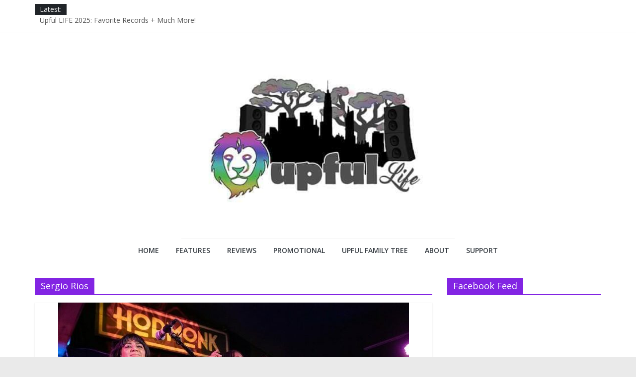

--- FILE ---
content_type: text/html; charset=UTF-8
request_url: https://www.upfullife.com/tag/sergio-rios/
body_size: 14897
content:
<!DOCTYPE html>
<html lang="en-US">
<head>
			<meta charset="UTF-8" />
		<meta name="viewport" content="width=device-width, initial-scale=1">
		<link rel="profile" href="http://gmpg.org/xfn/11" />
		<title>Sergio Rios  - The Upful Life</title>
	<style>img:is([sizes="auto" i], [sizes^="auto," i]) { contain-intrinsic-size: 3000px 1500px }</style>
	<meta name="robots" content="index, follow, max-snippet:-1, max-image-preview:large, max-video-preview:-1">
<link rel="canonical" href="https://www.upfullife.com/tag/sergio-rios/">
<meta property="og:url" content="https://www.upfullife.com/tag/sergio-rios/">
<meta property="og:site_name" content="The Upful Life">
<meta property="og:locale" content="en_US">
<meta property="og:type" content="object">
<meta property="og:title" content="Sergio Rios  - The Upful Life">
<meta property="og:image" content="https://www.upfullife.com/wp-content/uploads/2018/09/upfullife187.jpg">
<meta property="og:image:secure_url" content="https://www.upfullife.com/wp-content/uploads/2018/09/upfullife187.jpg">
<meta property="og:image:width" content="480">
<meta property="og:image:height" content="320">
<meta name="twitter:card" content="summary">
<meta name="twitter:site" content="@upfullife187">
<meta name="twitter:creator" content="@upfullife187">
<meta name="twitter:title" content="Sergio Rios  - The Upful Life">
<link rel='dns-prefetch' href='//maxcdn.bootstrapcdn.com' />
<link rel='dns-prefetch' href='//fonts.googleapis.com' />
<link rel="alternate" type="application/rss+xml" title="The Upful Life &raquo; Feed" href="https://www.upfullife.com/feed/" />
<link rel="alternate" type="application/rss+xml" title="The Upful Life &raquo; Comments Feed" href="https://www.upfullife.com/comments/feed/" />
<link rel="alternate" type="application/rss+xml" title="The Upful Life &raquo; Sergio Rios Tag Feed" href="https://www.upfullife.com/tag/sergio-rios/feed/" />
		<!-- This site uses the Google Analytics by MonsterInsights plugin v9.6.0 - Using Analytics tracking - https://www.monsterinsights.com/ -->
		<!-- Note: MonsterInsights is not currently configured on this site. The site owner needs to authenticate with Google Analytics in the MonsterInsights settings panel. -->
					<!-- No tracking code set -->
				<!-- / Google Analytics by MonsterInsights -->
		<script type="text/javascript">
/* <![CDATA[ */
window._wpemojiSettings = {"baseUrl":"https:\/\/s.w.org\/images\/core\/emoji\/16.0.1\/72x72\/","ext":".png","svgUrl":"https:\/\/s.w.org\/images\/core\/emoji\/16.0.1\/svg\/","svgExt":".svg","source":{"concatemoji":"https:\/\/www.upfullife.com\/wp-includes\/js\/wp-emoji-release.min.js?ver=6.8.3"}};
/*! This file is auto-generated */
!function(s,n){var o,i,e;function c(e){try{var t={supportTests:e,timestamp:(new Date).valueOf()};sessionStorage.setItem(o,JSON.stringify(t))}catch(e){}}function p(e,t,n){e.clearRect(0,0,e.canvas.width,e.canvas.height),e.fillText(t,0,0);var t=new Uint32Array(e.getImageData(0,0,e.canvas.width,e.canvas.height).data),a=(e.clearRect(0,0,e.canvas.width,e.canvas.height),e.fillText(n,0,0),new Uint32Array(e.getImageData(0,0,e.canvas.width,e.canvas.height).data));return t.every(function(e,t){return e===a[t]})}function u(e,t){e.clearRect(0,0,e.canvas.width,e.canvas.height),e.fillText(t,0,0);for(var n=e.getImageData(16,16,1,1),a=0;a<n.data.length;a++)if(0!==n.data[a])return!1;return!0}function f(e,t,n,a){switch(t){case"flag":return n(e,"\ud83c\udff3\ufe0f\u200d\u26a7\ufe0f","\ud83c\udff3\ufe0f\u200b\u26a7\ufe0f")?!1:!n(e,"\ud83c\udde8\ud83c\uddf6","\ud83c\udde8\u200b\ud83c\uddf6")&&!n(e,"\ud83c\udff4\udb40\udc67\udb40\udc62\udb40\udc65\udb40\udc6e\udb40\udc67\udb40\udc7f","\ud83c\udff4\u200b\udb40\udc67\u200b\udb40\udc62\u200b\udb40\udc65\u200b\udb40\udc6e\u200b\udb40\udc67\u200b\udb40\udc7f");case"emoji":return!a(e,"\ud83e\udedf")}return!1}function g(e,t,n,a){var r="undefined"!=typeof WorkerGlobalScope&&self instanceof WorkerGlobalScope?new OffscreenCanvas(300,150):s.createElement("canvas"),o=r.getContext("2d",{willReadFrequently:!0}),i=(o.textBaseline="top",o.font="600 32px Arial",{});return e.forEach(function(e){i[e]=t(o,e,n,a)}),i}function t(e){var t=s.createElement("script");t.src=e,t.defer=!0,s.head.appendChild(t)}"undefined"!=typeof Promise&&(o="wpEmojiSettingsSupports",i=["flag","emoji"],n.supports={everything:!0,everythingExceptFlag:!0},e=new Promise(function(e){s.addEventListener("DOMContentLoaded",e,{once:!0})}),new Promise(function(t){var n=function(){try{var e=JSON.parse(sessionStorage.getItem(o));if("object"==typeof e&&"number"==typeof e.timestamp&&(new Date).valueOf()<e.timestamp+604800&&"object"==typeof e.supportTests)return e.supportTests}catch(e){}return null}();if(!n){if("undefined"!=typeof Worker&&"undefined"!=typeof OffscreenCanvas&&"undefined"!=typeof URL&&URL.createObjectURL&&"undefined"!=typeof Blob)try{var e="postMessage("+g.toString()+"("+[JSON.stringify(i),f.toString(),p.toString(),u.toString()].join(",")+"));",a=new Blob([e],{type:"text/javascript"}),r=new Worker(URL.createObjectURL(a),{name:"wpTestEmojiSupports"});return void(r.onmessage=function(e){c(n=e.data),r.terminate(),t(n)})}catch(e){}c(n=g(i,f,p,u))}t(n)}).then(function(e){for(var t in e)n.supports[t]=e[t],n.supports.everything=n.supports.everything&&n.supports[t],"flag"!==t&&(n.supports.everythingExceptFlag=n.supports.everythingExceptFlag&&n.supports[t]);n.supports.everythingExceptFlag=n.supports.everythingExceptFlag&&!n.supports.flag,n.DOMReady=!1,n.readyCallback=function(){n.DOMReady=!0}}).then(function(){return e}).then(function(){var e;n.supports.everything||(n.readyCallback(),(e=n.source||{}).concatemoji?t(e.concatemoji):e.wpemoji&&e.twemoji&&(t(e.twemoji),t(e.wpemoji)))}))}((window,document),window._wpemojiSettings);
/* ]]> */
</script>
<link rel='stylesheet' id='sbi_styles-css' href='https://www.upfullife.com/wp-content/plugins/instagram-feed/css/sbi-styles.min.css?ver=6.9.1' type='text/css' media='all' />
<style id='wp-emoji-styles-inline-css' type='text/css'>

	img.wp-smiley, img.emoji {
		display: inline !important;
		border: none !important;
		box-shadow: none !important;
		height: 1em !important;
		width: 1em !important;
		margin: 0 0.07em !important;
		vertical-align: -0.1em !important;
		background: none !important;
		padding: 0 !important;
	}
</style>
<link rel='stylesheet' id='wp-block-library-css' href='https://www.upfullife.com/wp-includes/css/dist/block-library/style.min.css?ver=6.8.3' type='text/css' media='all' />
<style id='wp-block-library-theme-inline-css' type='text/css'>
.wp-block-audio :where(figcaption){color:#555;font-size:13px;text-align:center}.is-dark-theme .wp-block-audio :where(figcaption){color:#ffffffa6}.wp-block-audio{margin:0 0 1em}.wp-block-code{border:1px solid #ccc;border-radius:4px;font-family:Menlo,Consolas,monaco,monospace;padding:.8em 1em}.wp-block-embed :where(figcaption){color:#555;font-size:13px;text-align:center}.is-dark-theme .wp-block-embed :where(figcaption){color:#ffffffa6}.wp-block-embed{margin:0 0 1em}.blocks-gallery-caption{color:#555;font-size:13px;text-align:center}.is-dark-theme .blocks-gallery-caption{color:#ffffffa6}:root :where(.wp-block-image figcaption){color:#555;font-size:13px;text-align:center}.is-dark-theme :root :where(.wp-block-image figcaption){color:#ffffffa6}.wp-block-image{margin:0 0 1em}.wp-block-pullquote{border-bottom:4px solid;border-top:4px solid;color:currentColor;margin-bottom:1.75em}.wp-block-pullquote cite,.wp-block-pullquote footer,.wp-block-pullquote__citation{color:currentColor;font-size:.8125em;font-style:normal;text-transform:uppercase}.wp-block-quote{border-left:.25em solid;margin:0 0 1.75em;padding-left:1em}.wp-block-quote cite,.wp-block-quote footer{color:currentColor;font-size:.8125em;font-style:normal;position:relative}.wp-block-quote:where(.has-text-align-right){border-left:none;border-right:.25em solid;padding-left:0;padding-right:1em}.wp-block-quote:where(.has-text-align-center){border:none;padding-left:0}.wp-block-quote.is-large,.wp-block-quote.is-style-large,.wp-block-quote:where(.is-style-plain){border:none}.wp-block-search .wp-block-search__label{font-weight:700}.wp-block-search__button{border:1px solid #ccc;padding:.375em .625em}:where(.wp-block-group.has-background){padding:1.25em 2.375em}.wp-block-separator.has-css-opacity{opacity:.4}.wp-block-separator{border:none;border-bottom:2px solid;margin-left:auto;margin-right:auto}.wp-block-separator.has-alpha-channel-opacity{opacity:1}.wp-block-separator:not(.is-style-wide):not(.is-style-dots){width:100px}.wp-block-separator.has-background:not(.is-style-dots){border-bottom:none;height:1px}.wp-block-separator.has-background:not(.is-style-wide):not(.is-style-dots){height:2px}.wp-block-table{margin:0 0 1em}.wp-block-table td,.wp-block-table th{word-break:normal}.wp-block-table :where(figcaption){color:#555;font-size:13px;text-align:center}.is-dark-theme .wp-block-table :where(figcaption){color:#ffffffa6}.wp-block-video :where(figcaption){color:#555;font-size:13px;text-align:center}.is-dark-theme .wp-block-video :where(figcaption){color:#ffffffa6}.wp-block-video{margin:0 0 1em}:root :where(.wp-block-template-part.has-background){margin-bottom:0;margin-top:0;padding:1.25em 2.375em}
</style>
<style id='wpseopress-local-business-style-inline-css' type='text/css'>
span.wp-block-wpseopress-local-business-field{margin-right:8px}

</style>
<style id='wpseopress-table-of-contents-style-inline-css' type='text/css'>
.wp-block-wpseopress-table-of-contents li.active>a{font-weight:bold}

</style>
<style id='global-styles-inline-css' type='text/css'>
:root{--wp--preset--aspect-ratio--square: 1;--wp--preset--aspect-ratio--4-3: 4/3;--wp--preset--aspect-ratio--3-4: 3/4;--wp--preset--aspect-ratio--3-2: 3/2;--wp--preset--aspect-ratio--2-3: 2/3;--wp--preset--aspect-ratio--16-9: 16/9;--wp--preset--aspect-ratio--9-16: 9/16;--wp--preset--color--black: #000000;--wp--preset--color--cyan-bluish-gray: #abb8c3;--wp--preset--color--white: #ffffff;--wp--preset--color--pale-pink: #f78da7;--wp--preset--color--vivid-red: #cf2e2e;--wp--preset--color--luminous-vivid-orange: #ff6900;--wp--preset--color--luminous-vivid-amber: #fcb900;--wp--preset--color--light-green-cyan: #7bdcb5;--wp--preset--color--vivid-green-cyan: #00d084;--wp--preset--color--pale-cyan-blue: #8ed1fc;--wp--preset--color--vivid-cyan-blue: #0693e3;--wp--preset--color--vivid-purple: #9b51e0;--wp--preset--gradient--vivid-cyan-blue-to-vivid-purple: linear-gradient(135deg,rgba(6,147,227,1) 0%,rgb(155,81,224) 100%);--wp--preset--gradient--light-green-cyan-to-vivid-green-cyan: linear-gradient(135deg,rgb(122,220,180) 0%,rgb(0,208,130) 100%);--wp--preset--gradient--luminous-vivid-amber-to-luminous-vivid-orange: linear-gradient(135deg,rgba(252,185,0,1) 0%,rgba(255,105,0,1) 100%);--wp--preset--gradient--luminous-vivid-orange-to-vivid-red: linear-gradient(135deg,rgba(255,105,0,1) 0%,rgb(207,46,46) 100%);--wp--preset--gradient--very-light-gray-to-cyan-bluish-gray: linear-gradient(135deg,rgb(238,238,238) 0%,rgb(169,184,195) 100%);--wp--preset--gradient--cool-to-warm-spectrum: linear-gradient(135deg,rgb(74,234,220) 0%,rgb(151,120,209) 20%,rgb(207,42,186) 40%,rgb(238,44,130) 60%,rgb(251,105,98) 80%,rgb(254,248,76) 100%);--wp--preset--gradient--blush-light-purple: linear-gradient(135deg,rgb(255,206,236) 0%,rgb(152,150,240) 100%);--wp--preset--gradient--blush-bordeaux: linear-gradient(135deg,rgb(254,205,165) 0%,rgb(254,45,45) 50%,rgb(107,0,62) 100%);--wp--preset--gradient--luminous-dusk: linear-gradient(135deg,rgb(255,203,112) 0%,rgb(199,81,192) 50%,rgb(65,88,208) 100%);--wp--preset--gradient--pale-ocean: linear-gradient(135deg,rgb(255,245,203) 0%,rgb(182,227,212) 50%,rgb(51,167,181) 100%);--wp--preset--gradient--electric-grass: linear-gradient(135deg,rgb(202,248,128) 0%,rgb(113,206,126) 100%);--wp--preset--gradient--midnight: linear-gradient(135deg,rgb(2,3,129) 0%,rgb(40,116,252) 100%);--wp--preset--font-size--small: 13px;--wp--preset--font-size--medium: 20px;--wp--preset--font-size--large: 36px;--wp--preset--font-size--x-large: 42px;--wp--preset--spacing--20: 0.44rem;--wp--preset--spacing--30: 0.67rem;--wp--preset--spacing--40: 1rem;--wp--preset--spacing--50: 1.5rem;--wp--preset--spacing--60: 2.25rem;--wp--preset--spacing--70: 3.38rem;--wp--preset--spacing--80: 5.06rem;--wp--preset--shadow--natural: 6px 6px 9px rgba(0, 0, 0, 0.2);--wp--preset--shadow--deep: 12px 12px 50px rgba(0, 0, 0, 0.4);--wp--preset--shadow--sharp: 6px 6px 0px rgba(0, 0, 0, 0.2);--wp--preset--shadow--outlined: 6px 6px 0px -3px rgba(255, 255, 255, 1), 6px 6px rgba(0, 0, 0, 1);--wp--preset--shadow--crisp: 6px 6px 0px rgba(0, 0, 0, 1);}:where(body) { margin: 0; }.wp-site-blocks > .alignleft { float: left; margin-right: 2em; }.wp-site-blocks > .alignright { float: right; margin-left: 2em; }.wp-site-blocks > .aligncenter { justify-content: center; margin-left: auto; margin-right: auto; }:where(.wp-site-blocks) > * { margin-block-start: 24px; margin-block-end: 0; }:where(.wp-site-blocks) > :first-child { margin-block-start: 0; }:where(.wp-site-blocks) > :last-child { margin-block-end: 0; }:root { --wp--style--block-gap: 24px; }:root :where(.is-layout-flow) > :first-child{margin-block-start: 0;}:root :where(.is-layout-flow) > :last-child{margin-block-end: 0;}:root :where(.is-layout-flow) > *{margin-block-start: 24px;margin-block-end: 0;}:root :where(.is-layout-constrained) > :first-child{margin-block-start: 0;}:root :where(.is-layout-constrained) > :last-child{margin-block-end: 0;}:root :where(.is-layout-constrained) > *{margin-block-start: 24px;margin-block-end: 0;}:root :where(.is-layout-flex){gap: 24px;}:root :where(.is-layout-grid){gap: 24px;}.is-layout-flow > .alignleft{float: left;margin-inline-start: 0;margin-inline-end: 2em;}.is-layout-flow > .alignright{float: right;margin-inline-start: 2em;margin-inline-end: 0;}.is-layout-flow > .aligncenter{margin-left: auto !important;margin-right: auto !important;}.is-layout-constrained > .alignleft{float: left;margin-inline-start: 0;margin-inline-end: 2em;}.is-layout-constrained > .alignright{float: right;margin-inline-start: 2em;margin-inline-end: 0;}.is-layout-constrained > .aligncenter{margin-left: auto !important;margin-right: auto !important;}.is-layout-constrained > :where(:not(.alignleft):not(.alignright):not(.alignfull)){margin-left: auto !important;margin-right: auto !important;}body .is-layout-flex{display: flex;}.is-layout-flex{flex-wrap: wrap;align-items: center;}.is-layout-flex > :is(*, div){margin: 0;}body .is-layout-grid{display: grid;}.is-layout-grid > :is(*, div){margin: 0;}body{padding-top: 0px;padding-right: 0px;padding-bottom: 0px;padding-left: 0px;}a:where(:not(.wp-element-button)){text-decoration: underline;}:root :where(.wp-element-button, .wp-block-button__link){background-color: #32373c;border-width: 0;color: #fff;font-family: inherit;font-size: inherit;line-height: inherit;padding: calc(0.667em + 2px) calc(1.333em + 2px);text-decoration: none;}.has-black-color{color: var(--wp--preset--color--black) !important;}.has-cyan-bluish-gray-color{color: var(--wp--preset--color--cyan-bluish-gray) !important;}.has-white-color{color: var(--wp--preset--color--white) !important;}.has-pale-pink-color{color: var(--wp--preset--color--pale-pink) !important;}.has-vivid-red-color{color: var(--wp--preset--color--vivid-red) !important;}.has-luminous-vivid-orange-color{color: var(--wp--preset--color--luminous-vivid-orange) !important;}.has-luminous-vivid-amber-color{color: var(--wp--preset--color--luminous-vivid-amber) !important;}.has-light-green-cyan-color{color: var(--wp--preset--color--light-green-cyan) !important;}.has-vivid-green-cyan-color{color: var(--wp--preset--color--vivid-green-cyan) !important;}.has-pale-cyan-blue-color{color: var(--wp--preset--color--pale-cyan-blue) !important;}.has-vivid-cyan-blue-color{color: var(--wp--preset--color--vivid-cyan-blue) !important;}.has-vivid-purple-color{color: var(--wp--preset--color--vivid-purple) !important;}.has-black-background-color{background-color: var(--wp--preset--color--black) !important;}.has-cyan-bluish-gray-background-color{background-color: var(--wp--preset--color--cyan-bluish-gray) !important;}.has-white-background-color{background-color: var(--wp--preset--color--white) !important;}.has-pale-pink-background-color{background-color: var(--wp--preset--color--pale-pink) !important;}.has-vivid-red-background-color{background-color: var(--wp--preset--color--vivid-red) !important;}.has-luminous-vivid-orange-background-color{background-color: var(--wp--preset--color--luminous-vivid-orange) !important;}.has-luminous-vivid-amber-background-color{background-color: var(--wp--preset--color--luminous-vivid-amber) !important;}.has-light-green-cyan-background-color{background-color: var(--wp--preset--color--light-green-cyan) !important;}.has-vivid-green-cyan-background-color{background-color: var(--wp--preset--color--vivid-green-cyan) !important;}.has-pale-cyan-blue-background-color{background-color: var(--wp--preset--color--pale-cyan-blue) !important;}.has-vivid-cyan-blue-background-color{background-color: var(--wp--preset--color--vivid-cyan-blue) !important;}.has-vivid-purple-background-color{background-color: var(--wp--preset--color--vivid-purple) !important;}.has-black-border-color{border-color: var(--wp--preset--color--black) !important;}.has-cyan-bluish-gray-border-color{border-color: var(--wp--preset--color--cyan-bluish-gray) !important;}.has-white-border-color{border-color: var(--wp--preset--color--white) !important;}.has-pale-pink-border-color{border-color: var(--wp--preset--color--pale-pink) !important;}.has-vivid-red-border-color{border-color: var(--wp--preset--color--vivid-red) !important;}.has-luminous-vivid-orange-border-color{border-color: var(--wp--preset--color--luminous-vivid-orange) !important;}.has-luminous-vivid-amber-border-color{border-color: var(--wp--preset--color--luminous-vivid-amber) !important;}.has-light-green-cyan-border-color{border-color: var(--wp--preset--color--light-green-cyan) !important;}.has-vivid-green-cyan-border-color{border-color: var(--wp--preset--color--vivid-green-cyan) !important;}.has-pale-cyan-blue-border-color{border-color: var(--wp--preset--color--pale-cyan-blue) !important;}.has-vivid-cyan-blue-border-color{border-color: var(--wp--preset--color--vivid-cyan-blue) !important;}.has-vivid-purple-border-color{border-color: var(--wp--preset--color--vivid-purple) !important;}.has-vivid-cyan-blue-to-vivid-purple-gradient-background{background: var(--wp--preset--gradient--vivid-cyan-blue-to-vivid-purple) !important;}.has-light-green-cyan-to-vivid-green-cyan-gradient-background{background: var(--wp--preset--gradient--light-green-cyan-to-vivid-green-cyan) !important;}.has-luminous-vivid-amber-to-luminous-vivid-orange-gradient-background{background: var(--wp--preset--gradient--luminous-vivid-amber-to-luminous-vivid-orange) !important;}.has-luminous-vivid-orange-to-vivid-red-gradient-background{background: var(--wp--preset--gradient--luminous-vivid-orange-to-vivid-red) !important;}.has-very-light-gray-to-cyan-bluish-gray-gradient-background{background: var(--wp--preset--gradient--very-light-gray-to-cyan-bluish-gray) !important;}.has-cool-to-warm-spectrum-gradient-background{background: var(--wp--preset--gradient--cool-to-warm-spectrum) !important;}.has-blush-light-purple-gradient-background{background: var(--wp--preset--gradient--blush-light-purple) !important;}.has-blush-bordeaux-gradient-background{background: var(--wp--preset--gradient--blush-bordeaux) !important;}.has-luminous-dusk-gradient-background{background: var(--wp--preset--gradient--luminous-dusk) !important;}.has-pale-ocean-gradient-background{background: var(--wp--preset--gradient--pale-ocean) !important;}.has-electric-grass-gradient-background{background: var(--wp--preset--gradient--electric-grass) !important;}.has-midnight-gradient-background{background: var(--wp--preset--gradient--midnight) !important;}.has-small-font-size{font-size: var(--wp--preset--font-size--small) !important;}.has-medium-font-size{font-size: var(--wp--preset--font-size--medium) !important;}.has-large-font-size{font-size: var(--wp--preset--font-size--large) !important;}.has-x-large-font-size{font-size: var(--wp--preset--font-size--x-large) !important;}
:root :where(.wp-block-pullquote){font-size: 1.5em;line-height: 1.6;}
</style>
<link rel='stylesheet' id='cff-css' href='https://www.upfullife.com/wp-content/plugins/custom-facebook-feed/assets/css/cff-style.min.css?ver=4.3.2' type='text/css' media='all' />
<link rel='stylesheet' id='sb-font-awesome-css' href='https://maxcdn.bootstrapcdn.com/font-awesome/4.7.0/css/font-awesome.min.css?ver=6.8.3' type='text/css' media='all' />
<link rel='stylesheet' id='colormag_style-css' href='https://www.upfullife.com/wp-content/themes/colormag/style.css?ver=2.0.4' type='text/css' media='all' />
<style id='colormag_style-inline-css' type='text/css'>
.colormag-button,blockquote,button,input[type=reset],input[type=button],input[type=submit],#masthead.colormag-header-clean #site-navigation.main-small-navigation .menu-toggle,.fa.search-top:hover,#masthead.colormag-header-classic #site-navigation.main-small-navigation .menu-toggle,.main-navigation ul li.focus > a,#masthead.colormag-header-classic .main-navigation ul ul.sub-menu li.focus > a,.home-icon.front_page_on,.main-navigation a:hover,.main-navigation ul li ul li a:hover,.main-navigation ul li ul li:hover>a,.main-navigation ul li.current-menu-ancestor>a,.main-navigation ul li.current-menu-item ul li a:hover,.main-navigation ul li.current-menu-item>a,.main-navigation ul li.current_page_ancestor>a,.main-navigation ul li.current_page_item>a,.main-navigation ul li:hover>a,.main-small-navigation li a:hover,.site-header .menu-toggle:hover,#masthead.colormag-header-classic .main-navigation ul ul.sub-menu li:hover > a,#masthead.colormag-header-classic .main-navigation ul ul.sub-menu li.current-menu-ancestor > a,#masthead.colormag-header-classic .main-navigation ul ul.sub-menu li.current-menu-item > a,#masthead .main-small-navigation li:hover > a,#masthead .main-small-navigation li.current-page-ancestor > a,#masthead .main-small-navigation li.current-menu-ancestor > a,#masthead .main-small-navigation li.current-page-item > a,#masthead .main-small-navigation li.current-menu-item > a,.main-small-navigation .current-menu-item>a,.main-small-navigation .current_page_item > a,.promo-button-area a:hover,#content .wp-pagenavi .current,#content .wp-pagenavi a:hover,.format-link .entry-content a,.pagination span,.comments-area .comment-author-link span,#secondary .widget-title span,.footer-widgets-area .widget-title span,.colormag-footer--classic .footer-widgets-area .widget-title span::before,.advertisement_above_footer .widget-title span,#content .post .article-content .above-entry-meta .cat-links a,.page-header .page-title span,.entry-meta .post-format i,.more-link,.no-post-thumbnail,.widget_featured_slider .slide-content .above-entry-meta .cat-links a,.widget_highlighted_posts .article-content .above-entry-meta .cat-links a,.widget_featured_posts .article-content .above-entry-meta .cat-links a,.widget_featured_posts .widget-title span,.widget_slider_area .widget-title span,.widget_beside_slider .widget-title span,.wp-block-quote,.wp-block-quote.is-style-large,.wp-block-quote.has-text-align-right{background-color:#8224e3;}#site-title a,.next a:hover,.previous a:hover,.social-links i.fa:hover,a,#masthead.colormag-header-clean .social-links li:hover i.fa,#masthead.colormag-header-classic .social-links li:hover i.fa,#masthead.colormag-header-clean .breaking-news .newsticker a:hover,#masthead.colormag-header-classic .breaking-news .newsticker a:hover,#masthead.colormag-header-classic #site-navigation .fa.search-top:hover,#masthead.colormag-header-classic #site-navigation.main-navigation .random-post a:hover .fa-random,.dark-skin #masthead.colormag-header-classic #site-navigation.main-navigation .home-icon:hover .fa,#masthead .main-small-navigation li:hover > .sub-toggle i,.better-responsive-menu #masthead .main-small-navigation .sub-toggle.active .fa,#masthead.colormag-header-classic .main-navigation .home-icon a:hover .fa,.pagination a span:hover,#content .comments-area a.comment-edit-link:hover,#content .comments-area a.comment-permalink:hover,#content .comments-area article header cite a:hover,.comments-area .comment-author-link a:hover,.comment .comment-reply-link:hover,.nav-next a,.nav-previous a,.footer-widgets-area a:hover,a#scroll-up i,#content .post .article-content .entry-title a:hover,.entry-meta .byline i,.entry-meta .cat-links i,.entry-meta a,.post .entry-title a:hover,.search .entry-title a:hover,.entry-meta .comments-link a:hover,.entry-meta .edit-link a:hover,.entry-meta .posted-on a:hover,.entry-meta .tag-links a:hover,.single #content .tags a:hover,.post-box .entry-meta .cat-links a:hover,.post-box .entry-meta .posted-on a:hover,.post.post-box .entry-title a:hover,.widget_featured_slider .slide-content .below-entry-meta .byline a:hover,.widget_featured_slider .slide-content .below-entry-meta .comments a:hover,.widget_featured_slider .slide-content .below-entry-meta .posted-on a:hover,.widget_featured_slider .slide-content .entry-title a:hover,.byline a:hover,.comments a:hover,.edit-link a:hover,.posted-on a:hover,.tag-links a:hover,.widget_highlighted_posts .article-content .below-entry-meta .byline a:hover,.widget_highlighted_posts .article-content .below-entry-meta .comments a:hover,.widget_highlighted_posts .article-content .below-entry-meta .posted-on a:hover,.widget_highlighted_posts .article-content .entry-title a:hover,.widget_featured_posts .article-content .entry-title a:hover,.related-posts-main-title .fa,.single-related-posts .article-content .entry-title a:hover{color:#8224e3;}#site-navigation{border-top-color:#8224e3;}#masthead.colormag-header-classic .main-navigation ul ul.sub-menu li:hover,#masthead.colormag-header-classic .main-navigation ul ul.sub-menu li.current-menu-ancestor,#masthead.colormag-header-classic .main-navigation ul ul.sub-menu li.current-menu-item,#masthead.colormag-header-classic #site-navigation .menu-toggle,#masthead.colormag-header-classic #site-navigation .menu-toggle:hover,#masthead.colormag-header-classic .main-navigation ul > li:hover > a,#masthead.colormag-header-classic .main-navigation ul > li.current-menu-item > a,#masthead.colormag-header-classic .main-navigation ul > li.current-menu-ancestor > a,#masthead.colormag-header-classic .main-navigation ul li.focus > a,.promo-button-area a:hover,.pagination a span:hover{border-color:#8224e3;}#secondary .widget-title,.footer-widgets-area .widget-title,.advertisement_above_footer .widget-title,.page-header .page-title,.widget_featured_posts .widget-title,.widget_slider_area .widget-title,.widget_beside_slider .widget-title{border-bottom-color:#8224e3;}@media (max-width:768px){.better-responsive-menu .sub-toggle{background-color:#6406c5;}}
</style>
<link rel='stylesheet' id='colormag-fontawesome-css' href='https://www.upfullife.com/wp-content/themes/colormag/fontawesome/css/font-awesome.min.css?ver=2.0.4' type='text/css' media='all' />
<link rel='stylesheet' id='colormag_googlefonts-css' href='//fonts.googleapis.com/css?family=Open+Sans%3A400%2C600&#038;ver=2.0.4' type='text/css' media='all' />
<link rel='stylesheet' id='wp-social-sharing-css' href='https://www.upfullife.com/wp-content/plugins/wp-social-sharing/static/socialshare.css?ver=1.6' type='text/css' media='all' />
<script type="text/javascript" src="https://www.upfullife.com/wp-includes/js/jquery/jquery.min.js?ver=3.7.1" id="jquery-core-js"></script>
<script type="text/javascript" src="https://www.upfullife.com/wp-includes/js/jquery/jquery-migrate.min.js?ver=3.4.1" id="jquery-migrate-js"></script>
<!--[if lte IE 8]>
<script type="text/javascript" src="https://www.upfullife.com/wp-content/themes/colormag/js/html5shiv.min.js?ver=2.0.4" id="html5-js"></script>
<![endif]-->
<link rel="https://api.w.org/" href="https://www.upfullife.com/wp-json/" /><link rel="alternate" title="JSON" type="application/json" href="https://www.upfullife.com/wp-json/wp/v2/tags/934" /><link rel="EditURI" type="application/rsd+xml" title="RSD" href="https://www.upfullife.com/xmlrpc.php?rsd" />
<meta name="generator" content="WordPress 6.8.3" />
<script type="text/javascript">//<![CDATA[
  function external_links_in_new_windows_loop() {
    if (!document.links) {
      document.links = document.getElementsByTagName('a');
    }
    var change_link = false;
    var force = '';
    var ignore = '';

    for (var t=0; t<document.links.length; t++) {
      var all_links = document.links[t];
      change_link = false;
      
      if(document.links[t].hasAttribute('onClick') == false) {
        // forced if the address starts with http (or also https), but does not link to the current domain
        if(all_links.href.search(/^http/) != -1 && all_links.href.search('www.upfullife.com') == -1 && all_links.href.search(/^#/) == -1) {
          // console.log('Changed ' + all_links.href);
          change_link = true;
        }
          
        if(force != '' && all_links.href.search(force) != -1) {
          // forced
          // console.log('force ' + all_links.href);
          change_link = true;
        }
        
        if(ignore != '' && all_links.href.search(ignore) != -1) {
          // console.log('ignore ' + all_links.href);
          // ignored
          change_link = false;
        }

        if(change_link == true) {
          // console.log('Changed ' + all_links.href);
          document.links[t].setAttribute('onClick', 'javascript:window.open(\'' + all_links.href.replace(/'/g, '') + '\', \'_blank\', \'noopener\'); return false;');
          document.links[t].removeAttribute('target');
        }
      }
    }
  }
  
  // Load
  function external_links_in_new_windows_load(func)
  {  
    var oldonload = window.onload;
    if (typeof window.onload != 'function'){
      window.onload = func;
    } else {
      window.onload = function(){
        oldonload();
        func();
      }
    }
  }

  external_links_in_new_windows_load(external_links_in_new_windows_loop);
  //]]></script>

<link rel="icon" href="https://www.upfullife.com/wp-content/uploads/2016/05/cropped-lion_logo_512-32x32.png" sizes="32x32" />
<link rel="icon" href="https://www.upfullife.com/wp-content/uploads/2016/05/cropped-lion_logo_512-192x192.png" sizes="192x192" />
<link rel="apple-touch-icon" href="https://www.upfullife.com/wp-content/uploads/2016/05/cropped-lion_logo_512-180x180.png" />
<meta name="msapplication-TileImage" content="https://www.upfullife.com/wp-content/uploads/2016/05/cropped-lion_logo_512-270x270.png" />
		<style type="text/css" id="wp-custom-css">
			#site-title {
	display:none
}

#site-description {
	display:none
}

img.header-image {
  display: block;
  margin-left: auto;
  margin-right: auto;
  width: 550px;
}

}

#header-text-nav-wrap {display:none;}

span.tag-links {
    display: none;
}		</style>
		</head>

<body class="archive tag tag-sergio-rios tag-934 wp-embed-responsive wp-theme-colormag right-sidebar wide">


		<div id="page" class="hfeed site">
				<a class="skip-link screen-reader-text" href="#main">Skip to content</a>
				<header id="masthead" class="site-header clearfix colormag-header-classic">
				<div id="header-text-nav-container" class="clearfix">
		
			<div class="news-bar">
				<div class="inner-wrap clearfix">
					
		<div class="breaking-news">
			<strong class="breaking-news-latest">Latest:</strong>

			<ul class="newsticker">
									<li>
						<a href="https://www.upfullife.com/2025-favorite-records/" title="Upful LIFE 2025: Favorite Records + Much More!">
							Upful LIFE 2025: Favorite Records + Much More!						</a>
					</li>
									<li>
						<a href="https://www.upfullife.com/billy-strings-dopey-podcast-558/" title="Billy Strings Unpacks A Lifetime of Trauma &#038; Resilience On ‘Dopey Podcast’ [B.Getz on L4LM]">
							Billy Strings Unpacks A Lifetime of Trauma &#038; Resilience On ‘Dopey Podcast’ [B.Getz on L4LM]						</a>
					</li>
									<li>
						<a href="https://www.upfullife.com/ep094-dangelo-love/" title="The Upful LIFE Podcast &#8211; Ep.094: D&#8217;ANGELO in Memoriam ft. ERIC KRASNO, JAY SMOOTH, URSULA RUCKER, DAN CHARNAS, NIKKI GLASPIE, VIVECA HAWKINS, OTIS MCDONALD, DJ WILLIAMS, DERRICK FREEMAN, JONNY G, SARI JORDAN &#038; MORE!">
							The Upful LIFE Podcast &#8211; Ep.094: D&#8217;ANGELO in Memoriam ft. ERIC KRASNO, JAY SMOOTH, URSULA RUCKER, DAN CHARNAS, NIKKI GLASPIE, VIVECA HAWKINS, OTIS MCDONALD, DJ WILLIAMS, DERRICK FREEMAN, JONNY G, SARI JORDAN &#038; MORE!						</a>
					</li>
									<li>
						<a href="https://www.upfullife.com/dangelo-in-memoriam-thank-you-for-talkin-to-me-michael-b-getz-on-l4lm/" title="D&#8217;Angelo In Memoriam: Thank You For Talkin&#8217; To Me, Michael. [B.Getz on L4LM]">
							D&#8217;Angelo In Memoriam: Thank You For Talkin&#8217; To Me, Michael. [B.Getz on L4LM]						</a>
					</li>
									<li>
						<a href="https://www.upfullife.com/the-upful-life-podcast-ep-093-polyrhythmics-vol-2/" title="The Upful LIFE Podcast &#8211; Ep.093 : POLYRHYTHMICS vol.2 [Ben Bloom &#8211; gtr, Grant Schroff aka Champagne Bubblebath &#8211; drums]">
							The Upful LIFE Podcast &#8211; Ep.093 : POLYRHYTHMICS vol.2 [Ben Bloom &#8211; gtr, Grant Schroff aka Champagne Bubblebath &#8211; drums]						</a>
					</li>
							</ul>
		</div>

						</div>
			</div>

			
		<div class="inner-wrap">
			<div id="header-text-nav-wrap" class="clearfix">

				<div id="header-left-section">
					
					<div id="header-text" class="">
													<h3 id="site-title">
								<a href="https://www.upfullife.com/" title="The Upful Life" rel="home">The Upful Life</a>
							</h3>
						
													<p id="site-description">
								Trusted Independent Music Culture News							</p><!-- #site-description -->
											</div><!-- #header-text -->
				</div><!-- #header-left-section -->

				<div id="header-right-section">
									</div><!-- #header-right-section -->

			</div><!-- #header-text-nav-wrap -->
		</div><!-- .inner-wrap -->

		<div id="wp-custom-header" class="wp-custom-header"><div class="header-image-wrap"><a href="https://www.upfullife.com/" title="The Upful Life" rel="home"><img src="https://www.upfullife.com/wp-content/uploads/2018/09/upfullife187.jpg" class="header-image" width="480" height="320" alt="The Upful Life"></a></div></div>
		<nav id="site-navigation" class="main-navigation clearfix" role="navigation">
			<div class="inner-wrap clearfix">
				
				
				<p class="menu-toggle"></p>
				<div class="menu-primary-container"><ul id="menu-menu-1" class="menu"><li id="menu-item-94" class="menu-item menu-item-type-custom menu-item-object-custom menu-item-home menu-item-94"><a href="https://www.upfullife.com/">Home</a></li>
<li id="menu-item-96" class="menu-item menu-item-type-taxonomy menu-item-object-category menu-item-96"><a href="https://www.upfullife.com/category/features/">Features</a></li>
<li id="menu-item-123" class="menu-item menu-item-type-taxonomy menu-item-object-category menu-item-123"><a href="https://www.upfullife.com/category/reviews/">Reviews</a></li>
<li id="menu-item-783" class="menu-item menu-item-type-taxonomy menu-item-object-category menu-item-783"><a href="https://www.upfullife.com/category/promo-branding/">Promotional</a></li>
<li id="menu-item-358" class="menu-item menu-item-type-post_type menu-item-object-page menu-item-358"><a href="https://www.upfullife.com/the-upful-family-tree/">UPFUL Family Tree</a></li>
<li id="menu-item-278" class="menu-item menu-item-type-post_type menu-item-object-page menu-item-278"><a href="https://www.upfullife.com/about/">About</a></li>
<li id="menu-item-3492" class="menu-item menu-item-type-custom menu-item-object-custom menu-item-3492"><a href="https://venmo.com/u/brian-getz-0">Support</a></li>
</ul></div>
			</div>
		</nav>

				</div><!-- #header-text-nav-container -->
				</header><!-- #masthead -->
				<div id="main" class="clearfix">
				<div class="inner-wrap clearfix">
		
	<div id="primary">
		<div id="content" class="clearfix">

			
		<header class="page-header">
			
				<h1 class="page-title">
					<span>
						Sergio Rios					</span>
				</h1>
						</header><!-- .page-header -->

		
				<div class="article-container">

					
<article id="post-4921" class="post-4921 post type-post status-publish format-standard has-post-thumbnail hentry category-features category-reviews tag-hopmonk-tavern tag-nya-gazelle-brown tag-orgone tag-orgone-band tag-piya-malik tag-sabrina-mileo-cunningham tag-say-she-she tag-say-she-she-2024 tag-say-she-she-live tag-say-she-she-prism tag-say-she-she-silver tag-say-she-she-tour tag-sergio-rios">
	
				<div class="featured-image">
				<a href="https://www.upfullife.com/say-she-she-hopmonk-novato/" title="Brooklyn&#8217;s SAY SHE SHE Sizzles &#038; Gets Political At Sold-Out Hopmonk In Novato, CA [REVIEW]">
					<img width="706" height="445" src="https://www.upfullife.com/wp-content/uploads/2024/02/Say-she-she-cover-706x445.jpg" class="attachment-colormag-featured-image size-colormag-featured-image wp-post-image" alt="" decoding="async" />				</a>
			</div>
			
	<div class="article-content clearfix">

		<div class="above-entry-meta"><span class="cat-links"><a href="https://www.upfullife.com/category/features/"  rel="category tag">Features</a>&nbsp;<a href="https://www.upfullife.com/category/reviews/"  rel="category tag">Reviews</a>&nbsp;</span></div>
		<header class="entry-header">
			<h2 class="entry-title">
				<a href="https://www.upfullife.com/say-she-she-hopmonk-novato/" title="Brooklyn&#8217;s SAY SHE SHE Sizzles &#038; Gets Political At Sold-Out Hopmonk In Novato, CA [REVIEW]">Brooklyn&#8217;s SAY SHE SHE Sizzles &#038; Gets Political At Sold-Out Hopmonk In Novato, CA [REVIEW]</a>
			</h2>
		</header>

		<div class="below-entry-meta">
			<span class="posted-on"><a href="https://www.upfullife.com/say-she-she-hopmonk-novato/" title="5:57 PM" rel="bookmark"><i class="fa fa-calendar-o"></i> <time class="entry-date published" datetime="2024-02-12T17:57:02-05:00">February 12, 2024</time><time class="updated" datetime="2024-02-15T21:49:30-05:00">February 15, 2024</time></a></span>
			<span class="byline">
				<span class="author vcard">
					<i class="fa fa-user"></i>
					<a class="url fn n"
					   href="https://www.upfullife.com/author/bgetz/"
					   title="B.Getz"
					>
						B.Getz					</a>
				</span>
			</span>

			<span class="tag-links"><i class="fa fa-tags"></i><a href="https://www.upfullife.com/tag/hopmonk-tavern/" rel="tag">hopmonk tavern</a>, <a href="https://www.upfullife.com/tag/nya-gazelle-brown/" rel="tag">Nya Gazelle Brown</a>, <a href="https://www.upfullife.com/tag/orgone/" rel="tag">ORGONE</a>, <a href="https://www.upfullife.com/tag/orgone-band/" rel="tag">orgone band</a>, <a href="https://www.upfullife.com/tag/piya-malik/" rel="tag">Piya Malik</a>, <a href="https://www.upfullife.com/tag/sabrina-mileo-cunningham/" rel="tag">Sabrina Mileo Cunningham</a>, <a href="https://www.upfullife.com/tag/say-she-she/" rel="tag">say she she</a>, <a href="https://www.upfullife.com/tag/say-she-she-2024/" rel="tag">say she she 2024</a>, <a href="https://www.upfullife.com/tag/say-she-she-live/" rel="tag">say she she live</a>, <a href="https://www.upfullife.com/tag/say-she-she-prism/" rel="tag">say she she prism</a>, <a href="https://www.upfullife.com/tag/say-she-she-silver/" rel="tag">say she she silver</a>, <a href="https://www.upfullife.com/tag/say-she-she-tour/" rel="tag">say she she tour</a>, <a href="https://www.upfullife.com/tag/sergio-rios/" rel="tag">Sergio Rios</a></span></div>
		<div class="entry-content clearfix">
			<p>With a glistening mirrorball twirling atop a bustling dancefloor, Brooklyn-based phenoms SAY SHE SHE sauntered into the sleepy North Bay town of Novato on a February Tuesday, touring in support of magnificent sophomore LP Silver.</p>
			<a class="more-link" title="Brooklyn&#8217;s SAY SHE SHE Sizzles &#038; Gets Political At Sold-Out Hopmonk In Novato, CA [REVIEW]" href="https://www.upfullife.com/say-she-she-hopmonk-novato/">
				<span>Read more</span>
			</a>
		</div>

	</div>

	</article>

<article id="post-3344" class="post-3344 post type-post status-publish format-standard has-post-thumbnail hentry category-features tag-ato-records tag-chris-gelbuda tag-david-shaw tag-derek-trucks tag-hulaween tag-music-podcast tag-musician-interview tag-neal-francis tag-neal-francis-changes tag-neal-francis-in-plain-sight tag-scott-t tag-sergio-rios tag-sosmp tag-spirit-of-suwannee tag-spirit-of-suwannee-music-park tag-suwannee-hulaween">
	
				<div class="featured-image">
				<a href="https://www.upfullife.com/the-upful-life-podcast-ep-051-neal-francis-singer-songwriter-keys-salute-to-sosmp-w-scott-t/" title="The Upful LIFE Podcast Ep.051: NEAL FRANCIS (singer-songwriter-keys) / + Salute to SOSMP w/ SCOTT T">
					<img width="800" height="445" src="https://www.upfullife.com/wp-content/uploads/2021/11/Neal-Francis-20211105-8119-800x445.jpg" class="attachment-colormag-featured-image size-colormag-featured-image wp-post-image" alt="" decoding="async" />				</a>
			</div>
			
	<div class="article-content clearfix">

		<div class="above-entry-meta"><span class="cat-links"><a href="https://www.upfullife.com/category/features/"  rel="category tag">Features</a>&nbsp;</span></div>
		<header class="entry-header">
			<h2 class="entry-title">
				<a href="https://www.upfullife.com/the-upful-life-podcast-ep-051-neal-francis-singer-songwriter-keys-salute-to-sosmp-w-scott-t/" title="The Upful LIFE Podcast Ep.051: NEAL FRANCIS (singer-songwriter-keys) / + Salute to SOSMP w/ SCOTT T">The Upful LIFE Podcast Ep.051: NEAL FRANCIS (singer-songwriter-keys) / + Salute to SOSMP w/ SCOTT T</a>
			</h2>
		</header>

		<div class="below-entry-meta">
			<span class="posted-on"><a href="https://www.upfullife.com/the-upful-life-podcast-ep-051-neal-francis-singer-songwriter-keys-salute-to-sosmp-w-scott-t/" title="3:14 PM" rel="bookmark"><i class="fa fa-calendar-o"></i> <time class="entry-date published updated" datetime="2021-11-24T15:14:09-05:00">November 24, 2021</time></a></span>
			<span class="byline">
				<span class="author vcard">
					<i class="fa fa-user"></i>
					<a class="url fn n"
					   href="https://www.upfullife.com/author/bgetz/"
					   title="B.Getz"
					>
						B.Getz					</a>
				</span>
			</span>

			<span class="tag-links"><i class="fa fa-tags"></i><a href="https://www.upfullife.com/tag/ato-records/" rel="tag">ato records</a>, <a href="https://www.upfullife.com/tag/chris-gelbuda/" rel="tag">chris gelbuda</a>, <a href="https://www.upfullife.com/tag/david-shaw/" rel="tag">david shaw</a>, <a href="https://www.upfullife.com/tag/derek-trucks/" rel="tag">derek trucks</a>, <a href="https://www.upfullife.com/tag/hulaween/" rel="tag">hulaween</a>, <a href="https://www.upfullife.com/tag/music-podcast/" rel="tag">music podcast</a>, <a href="https://www.upfullife.com/tag/musician-interview/" rel="tag">musician interview</a>, <a href="https://www.upfullife.com/tag/neal-francis/" rel="tag">neal francis</a>, <a href="https://www.upfullife.com/tag/neal-francis-changes/" rel="tag">Neal Francis Changes</a>, <a href="https://www.upfullife.com/tag/neal-francis-in-plain-sight/" rel="tag">neal francis in plain sight</a>, <a href="https://www.upfullife.com/tag/scott-t/" rel="tag">Scott T</a>, <a href="https://www.upfullife.com/tag/sergio-rios/" rel="tag">Sergio Rios</a>, <a href="https://www.upfullife.com/tag/sosmp/" rel="tag">sosmp</a>, <a href="https://www.upfullife.com/tag/spirit-of-suwannee/" rel="tag">spirit of suwannee</a>, <a href="https://www.upfullife.com/tag/spirit-of-suwannee-music-park/" rel="tag">spirit of suwannee music park</a>, <a href="https://www.upfullife.com/tag/suwannee-hulaween/" rel="tag">suwannee hulaween</a></span></div>
		<div class="entry-content clearfix">
			<p>Neal is straight outta Chicago’s buzz-bin, an artist riding a meteoric rise to the heart of the zeitgeist, thanks to his monumental 2019 debut solo LP Changes. On November 5th, Neal dropped his stunning sophomore record In Plain Sight on ATO Records, and has been touring hard in the run up to the release, including a raucous late-night performance at Suwannee Hulaween.</p>
			<a class="more-link" title="The Upful LIFE Podcast Ep.051: NEAL FRANCIS (singer-songwriter-keys) / + Salute to SOSMP w/ SCOTT T" href="https://www.upfullife.com/the-upful-life-podcast-ep-051-neal-francis-singer-songwriter-keys-salute-to-sosmp-w-scott-t/">
				<span>Read more</span>
			</a>
		</div>

	</div>

	</article>

				</div>

				
		</div><!-- #content -->
	</div><!-- #primary -->


<div id="secondary">
	
	<aside id="text-2" class="widget widget_text clearfix"><h3 class="widget-title"><span>Facebook Feed</span></h3>			<div class="textwidget"><div class="cff-wrapper"><div class="cff-wrapper-ctn " ><div id="cff"  class="cff cff-list-container facebook-feed-widget cff-width-resp  cff-default-styles  cff-mob-cols-1 cff-tab-cols-1"   style="width:100%;"   data-char="400" >
<section class="cff-likebox cff-top" >
		<iframe title="Likebox Iframe" src="" class="fb_iframe_widget" data-likebox-id="240343076015675" data-likebox-width="300" data-likebox-header="" data-hide-cover="" data-hide-cta="" data-likebox-faces="" data-height="130" data-locale="en_US" scrolling="no" allowTransparency="true" allow="encrypted-media" ></iframe>
</section>
<div class="cff-posts-wrap"><div id="cff_240343076015675_1966333120902178" class="cff-item cff-photo-post author-upful-life" >
	<div class="cff-author">
	<div class="cff-author-text">
					<div class="cff-page-name cff-author-date" >
				<a href="https://facebook.com/240343076015675" target="_blank" rel="nofollow noopener" >Upful Life</a>
				<span class="cff-story"> </span>
			</div>
			
<p class="cff-date" > 1 day ago </p>
			</div>
	<div class="cff-author-img " data-avatar="https://scontent-iad3-1.xx.fbcdn.net/v/t39.30808-1/304213711_1024988178370015_2340590315052235414_n.jpg?stp=c166.0.667.667a_cp0_dst-jpg_s50x50_tt6&#038;_nc_cat=101&#038;ccb=1-7&#038;_nc_sid=f907e8&#038;_nc_ohc=MPHOtUhSLfwQ7kNvwGpEOzX&#038;_nc_oc=Admwx03QR1l0xnQQuEU6urS-lHxaIbBeWbJu-njqRewebVaivcky-A72yYLbK71Rk0A&#038;_nc_zt=24&#038;_nc_ht=scontent-iad3-1.xx&#038;edm=AKIiGfEEAAAA&#038;_nc_gid=poXdzh3Jk8Q_OiTlD34chQ&#038;_nc_tpa=Q5bMBQF_xglNcX99TkFW67xswM5qXiCUiLEE4CH8wfkpvOB7xXS-Up3W2jiFM6xYnRzqhyNtDiCjgwFV1w&#038;oh=00_AfoWSVTfA1mRyaz2M0kuBj09Vj1pdaIN-cIc0k_hea-l8A&#038;oe=6971CE6E">
		<a href="https://facebook.com/240343076015675" target="_blank" rel="nofollow noopener" ><img src="https://scontent-iad3-1.xx.fbcdn.net/v/t39.30808-1/304213711_1024988178370015_2340590315052235414_n.jpg?stp=c166.0.667.667a_cp0_dst-jpg_s50x50_tt6&#038;_nc_cat=101&#038;ccb=1-7&#038;_nc_sid=f907e8&#038;_nc_ohc=MPHOtUhSLfwQ7kNvwGpEOzX&#038;_nc_oc=Admwx03QR1l0xnQQuEU6urS-lHxaIbBeWbJu-njqRewebVaivcky-A72yYLbK71Rk0A&#038;_nc_zt=24&#038;_nc_ht=scontent-iad3-1.xx&#038;edm=AKIiGfEEAAAA&#038;_nc_gid=poXdzh3Jk8Q_OiTlD34chQ&#038;_nc_tpa=Q5bMBQF_xglNcX99TkFW67xswM5qXiCUiLEE4CH8wfkpvOB7xXS-Up3W2jiFM6xYnRzqhyNtDiCjgwFV1w&#038;oh=00_AfoWSVTfA1mRyaz2M0kuBj09Vj1pdaIN-cIc0k_hea-l8A&#038;oe=6971CE6E" title="Upful Life" alt="Upful Life" width=40 height=40 onerror="this.style.display='none'"></a>
	</div>
</div>

<div class="cff-post-text" >
	<span class="cff-text" data-color="">
		&quot;It&#039;s about FAITH. It&#039;s about TRUST.&quot;<img class="cff-linebreak" /><img class="cff-linebreak" />Relationship advice from the greatest 2 eva do it!<img class="cff-linebreak" /><img class="cff-linebreak" />HAPPY 67th to the empress SADE ADU! <img class="cff-linebreak" />Blessed Earth Strong ❤️🧡💛💚💙💜<img class="cff-linebreak" /><img class="cff-linebreak" />&quot;Nothin&#039; can come between us&quot;<img class="cff-linebreak" /><img class="cff-linebreak" />@sade #sade			</span>
	<span class="cff-expand">... <a href="#" style="color: #"><span class="cff-more">See More</span><span class="cff-less">See Less</span></a></span>

</div>

<p class="cff-media-link">
	<a href="https://www.facebook.com/photo.php?fbid=1966333107568846&#038;set=a.1024988151703351&#038;type=3" target="_blank" style="color: #">
		<span style="padding-right: 5px;" class="fa fas fa-picture-o fa-image"></span>Photo	</a>
</p>
	<div class="cff-post-links">
					<a class="cff-viewpost-facebook" href="https://www.facebook.com/photo.php?fbid=1966333107568846&#038;set=a.1024988151703351&#038;type=3" title="View on Facebook" target="_blank" rel="nofollow noopener" >View on Facebook</a>
							<div class="cff-share-container">
									<span class="cff-dot" >&middot;</span>
								<a class="cff-share-link" href="https://www.facebook.com/sharer/sharer.php?u=https%3A%2F%2Fwww.facebook.com%2Fphoto.php%3Ffbid%3D1966333107568846%26amp%3Bset%3Da.1024988151703351%26amp%3Btype%3D3" title="Share" >Share</a>
				<p class="cff-share-tooltip">
											<a href="https://www.facebook.com/sharer/sharer.php?u=https%3A%2F%2Fwww.facebook.com%2Fphoto.php%3Ffbid%3D1966333107568846%26amp%3Bset%3Da.1024988151703351%26amp%3Btype%3D3" target="_blank" rel="noopener noreferrer" class="cff-facebook-icon">
							<span class="fa fab fa-facebook-square" aria-hidden="true"></span>
							<span class="cff-screenreader">Share on Facebook</span>
						</a>
											<a href="https://twitter.com/intent/tweet?text=https%3A%2F%2Fwww.facebook.com%2Fphoto.php%3Ffbid%3D1966333107568846%26amp%3Bset%3Da.1024988151703351%26amp%3Btype%3D3" target="_blank" rel="noopener noreferrer" class="cff-twitter-icon">
							<span class="fa fab fa-twitter" aria-hidden="true"></span>
							<span class="cff-screenreader">Share on Twitter</span>
						</a>
											<a href="https://www.linkedin.com/shareArticle?mini=true&#038;url=https%3A%2F%2Fwww.facebook.com%2Fphoto.php%3Ffbid%3D1966333107568846%26amp%3Bset%3Da.1024988151703351%26amp%3Btype%3D3&#038;title=%09%09%09%26quot%3BIt%26%23039%3Bs%20about%20FAITH.%20It%26%23039%3Bs%20about%20TRUST.%26quot%3BRelationship%20advice%20from%20the%20greatest%202%20eva%20do%20it%21HAPPY%2067th%20to%20the%20empress%20SADE%20ADU%21%20Blessed%20Earth%20Strong%20%E2%9D%A4%EF%B8%8F%F0%9F%A7%A1%F0%9F%92%9B%F0%9F%92%9A%F0%9F%92%99%F0%9F%92%9C%26quot%3BNothin%26%23039%3B%20can%20come%20between%20us%26quot%3B%40sade%20%23sade%09%09%09%09" target="_blank" rel="noopener noreferrer" class="cff-linkedin-icon">
							<span class="fa fab fa-linkedin" aria-hidden="true"></span>
							<span class="cff-screenreader">Share on Linked In</span>
						</a>
											<a href="mailto:?subject=Facebook&#038;body=https%3A%2F%2Fwww.facebook.com%2Fphoto.php%3Ffbid%3D1966333107568846%26amp%3Bset%3Da.1024988151703351%26amp%3Btype%3D3%20-%20%0A%0A%09%0A%09%09%26quot%3BIt%26%23039%3Bs%20about%20FAITH.%20It%26%23039%3Bs%20about%20TRUST.%26quot%3BRelationship%20advice%20from%20the%20greatest%202%20eva%20do%20it%21HAPPY%2067th%20to%20the%20empress%20SADE%20ADU%21%20Blessed%20Earth%20Strong%20%E2%9D%A4%EF%B8%8F%F0%9F%A7%A1%F0%9F%92%9B%F0%9F%92%9A%F0%9F%92%99%F0%9F%92%9C%26quot%3BNothin%26%23039%3B%20can%20come%20between%20us%26quot%3B%40sade%20%23sade%09%09%09%0A%09" target="_blank" rel="noopener noreferrer" class="cff-email-icon">
							<span class="fa fab fa-envelope" aria-hidden="true"></span>
							<span class="cff-screenreader">Share by Email</span>
						</a>
									</p>
			</div>
			</div>
	</div>



</div><input class="cff-pag-url" type="hidden" data-locatornonce="1351c71a9c" data-cff-shortcode="" data-post-id="" data-feed-id="240343076015675"></div></div><div class="cff-clear"></div></div></div>
		</aside><aside id="categories-2" class="widget widget_categories clearfix"><h3 class="widget-title"><span>Categories</span></h3>
			<ul>
					<li class="cat-item cat-item-23"><a href="https://www.upfullife.com/category/archives/">Archives</a>
</li>
	<li class="cat-item cat-item-28"><a href="https://www.upfullife.com/category/family-tree/">Family Tree</a>
</li>
	<li class="cat-item cat-item-2"><a href="https://www.upfullife.com/category/features/">Features</a>
</li>
	<li class="cat-item cat-item-21"><a href="https://www.upfullife.com/category/news/">News</a>
</li>
	<li class="cat-item cat-item-29"><a href="https://www.upfullife.com/category/promo-branding/">Promotional</a>
</li>
	<li class="cat-item cat-item-22"><a href="https://www.upfullife.com/category/reviews/">Reviews</a>
</li>
	<li class="cat-item cat-item-1"><a href="https://www.upfullife.com/category/uncategorized/">Uncategorized</a>
</li>
			</ul>

			</aside><aside id="tag_cloud-3" class="widget widget_tag_cloud clearfix"><h3 class="widget-title"><span>Tags</span></h3><div class="tagcloud"><a href="https://www.upfullife.com/tag/adam-deitch/" class="tag-cloud-link tag-link-105 tag-link-position-1" style="font-size: 18.666666666667pt;" aria-label="adam deitch (38 items)">adam deitch</a>
<a href="https://www.upfullife.com/tag/adam-shmeeans-smirnoff/" class="tag-cloud-link tag-link-223 tag-link-position-2" style="font-size: 11.333333333333pt;" aria-label="adam shmeeans smirnoff (13 items)">adam shmeeans smirnoff</a>
<a href="https://www.upfullife.com/tag/bass-music/" class="tag-cloud-link tag-link-366 tag-link-position-3" style="font-size: 12.166666666667pt;" aria-label="bass music (15 items)">bass music</a>
<a href="https://www.upfullife.com/tag/bay-area/" class="tag-cloud-link tag-link-309 tag-link-position-4" style="font-size: 11.833333333333pt;" aria-label="Bay Area (14 items)">Bay Area</a>
<a href="https://www.upfullife.com/tag/break-science/" class="tag-cloud-link tag-link-11 tag-link-position-5" style="font-size: 10.666666666667pt;" aria-label="break science (12 items)">break science</a>
<a href="https://www.upfullife.com/tag/burning-man/" class="tag-cloud-link tag-link-115 tag-link-position-6" style="font-size: 10.666666666667pt;" aria-label="burning man (12 items)">burning man</a>
<a href="https://www.upfullife.com/tag/dumpstaphunk/" class="tag-cloud-link tag-link-47 tag-link-position-7" style="font-size: 12.666666666667pt;" aria-label="Dumpstaphunk (16 items)">Dumpstaphunk</a>
<a href="https://www.upfullife.com/tag/edm/" class="tag-cloud-link tag-link-623 tag-link-position-8" style="font-size: 12.666666666667pt;" aria-label="EDM (16 items)">EDM</a>
<a href="https://www.upfullife.com/tag/electronic-music/" class="tag-cloud-link tag-link-624 tag-link-position-9" style="font-size: 11.333333333333pt;" aria-label="electronic music (13 items)">electronic music</a>
<a href="https://www.upfullife.com/tag/eric-benny-bloom/" class="tag-cloud-link tag-link-222 tag-link-position-10" style="font-size: 12.666666666667pt;" aria-label="Eric Benny Bloom (16 items)">Eric Benny Bloom</a>
<a href="https://www.upfullife.com/tag/eric-krasno/" class="tag-cloud-link tag-link-111 tag-link-position-11" style="font-size: 13.5pt;" aria-label="eric krasno (18 items)">eric krasno</a>
<a href="https://www.upfullife.com/tag/funk/" class="tag-cloud-link tag-link-93 tag-link-position-12" style="font-size: 19.5pt;" aria-label="funk (43 items)">funk</a>
<a href="https://www.upfullife.com/tag/george-porter-jr/" class="tag-cloud-link tag-link-112 tag-link-position-13" style="font-size: 10.166666666667pt;" aria-label="george porter jr. (11 items)">george porter jr.</a>
<a href="https://www.upfullife.com/tag/grateful-dead/" class="tag-cloud-link tag-link-179 tag-link-position-14" style="font-size: 11.833333333333pt;" aria-label="Grateful dead (14 items)">Grateful dead</a>
<a href="https://www.upfullife.com/tag/hip-hop/" class="tag-cloud-link tag-link-403 tag-link-position-15" style="font-size: 16.833333333333pt;" aria-label="hip hop (29 items)">hip hop</a>
<a href="https://www.upfullife.com/tag/ivan-neville/" class="tag-cloud-link tag-link-317 tag-link-position-16" style="font-size: 9.5pt;" aria-label="Ivan Neville (10 items)">Ivan Neville</a>
<a href="https://www.upfullife.com/tag/jamband/" class="tag-cloud-link tag-link-715 tag-link-position-17" style="font-size: 11.333333333333pt;" aria-label="jamband (13 items)">jamband</a>
<a href="https://www.upfullife.com/tag/jazz/" class="tag-cloud-link tag-link-336 tag-link-position-18" style="font-size: 8.8333333333333pt;" aria-label="jazz (9 items)">jazz</a>
<a href="https://www.upfullife.com/tag/jazz-fest/" class="tag-cloud-link tag-link-52 tag-link-position-19" style="font-size: 11.833333333333pt;" aria-label="Jazz Fest (14 items)">Jazz Fest</a>
<a href="https://www.upfullife.com/tag/jesus-coomes/" class="tag-cloud-link tag-link-79 tag-link-position-20" style="font-size: 13.166666666667pt;" aria-label="jesus coomes (17 items)">jesus coomes</a>
<a href="https://www.upfullife.com/tag/karl-denson/" class="tag-cloud-link tag-link-56 tag-link-position-21" style="font-size: 13.166666666667pt;" aria-label="Karl Denson (17 items)">Karl Denson</a>
<a href="https://www.upfullife.com/tag/kdtu/" class="tag-cloud-link tag-link-55 tag-link-position-22" style="font-size: 10.166666666667pt;" aria-label="KDTU (11 items)">KDTU</a>
<a href="https://www.upfullife.com/tag/lespecial/" class="tag-cloud-link tag-link-683 tag-link-position-23" style="font-size: 11.833333333333pt;" aria-label="lespecial (14 items)">lespecial</a>
<a href="https://www.upfullife.com/tag/lettuce/" class="tag-cloud-link tag-link-6 tag-link-position-24" style="font-size: 22pt;" aria-label="lettuce (60 items)">lettuce</a>
<a href="https://www.upfullife.com/tag/lettucefunk/" class="tag-cloud-link tag-link-76 tag-link-position-25" style="font-size: 9.5pt;" aria-label="lettucefunk (10 items)">lettucefunk</a>
<a href="https://www.upfullife.com/tag/musician-interview/" class="tag-cloud-link tag-link-525 tag-link-position-26" style="font-size: 16.333333333333pt;" aria-label="musician interview (27 items)">musician interview</a>
<a href="https://www.upfullife.com/tag/music-podcast/" class="tag-cloud-link tag-link-232 tag-link-position-27" style="font-size: 16.5pt;" aria-label="music podcast (28 items)">music podcast</a>
<a href="https://www.upfullife.com/tag/new-orleans/" class="tag-cloud-link tag-link-50 tag-link-position-28" style="font-size: 17.833333333333pt;" aria-label="New Orleans (34 items)">New Orleans</a>
<a href="https://www.upfullife.com/tag/nigel-hall/" class="tag-cloud-link tag-link-109 tag-link-position-29" style="font-size: 15.5pt;" aria-label="Nigel hall (24 items)">Nigel hall</a>
<a href="https://www.upfullife.com/tag/nikki-glaspie/" class="tag-cloud-link tag-link-45 tag-link-position-30" style="font-size: 8pt;" aria-label="Nikki Glaspie (8 items)">Nikki Glaspie</a>
<a href="https://www.upfullife.com/tag/nola/" class="tag-cloud-link tag-link-51 tag-link-position-31" style="font-size: 13.166666666667pt;" aria-label="NOLA (17 items)">NOLA</a>
<a href="https://www.upfullife.com/tag/questlove/" class="tag-cloud-link tag-link-269 tag-link-position-32" style="font-size: 9.5pt;" aria-label="Questlove (10 items)">Questlove</a>
<a href="https://www.upfullife.com/tag/rap/" class="tag-cloud-link tag-link-10 tag-link-position-33" style="font-size: 8pt;" aria-label="rap (8 items)">rap</a>
<a href="https://www.upfullife.com/tag/rising-appalachia/" class="tag-cloud-link tag-link-285 tag-link-position-34" style="font-size: 11.833333333333pt;" aria-label="rising appalachia (14 items)">rising appalachia</a>
<a href="https://www.upfullife.com/tag/ryan-zoidis/" class="tag-cloud-link tag-link-116 tag-link-position-35" style="font-size: 13.833333333333pt;" aria-label="Ryan Zoidis (19 items)">Ryan Zoidis</a>
<a href="https://www.upfullife.com/tag/san-francisco/" class="tag-cloud-link tag-link-102 tag-link-position-36" style="font-size: 12.666666666667pt;" aria-label="san francisco (16 items)">san francisco</a>
<a href="https://www.upfullife.com/tag/skerik/" class="tag-cloud-link tag-link-142 tag-link-position-37" style="font-size: 8pt;" aria-label="skerik (8 items)">skerik</a>
<a href="https://www.upfullife.com/tag/soul/" class="tag-cloud-link tag-link-584 tag-link-position-38" style="font-size: 11.833333333333pt;" aria-label="soul (14 items)">soul</a>
<a href="https://www.upfullife.com/tag/soulive/" class="tag-cloud-link tag-link-54 tag-link-position-39" style="font-size: 9.5pt;" aria-label="Soulive (10 items)">Soulive</a>
<a href="https://www.upfullife.com/tag/spirit-of-suwannee-music-park/" class="tag-cloud-link tag-link-131 tag-link-position-40" style="font-size: 14.833333333333pt;" aria-label="spirit of suwannee music park (22 items)">spirit of suwannee music park</a>
<a href="https://www.upfullife.com/tag/suwannee-hulaween/" class="tag-cloud-link tag-link-130 tag-link-position-41" style="font-size: 13.5pt;" aria-label="suwannee hulaween (18 items)">suwannee hulaween</a>
<a href="https://www.upfullife.com/tag/the-nth-power/" class="tag-cloud-link tag-link-46 tag-link-position-42" style="font-size: 11.333333333333pt;" aria-label="The Nth Power (13 items)">The Nth Power</a>
<a href="https://www.upfullife.com/tag/the-roots/" class="tag-cloud-link tag-link-16 tag-link-position-43" style="font-size: 8.8333333333333pt;" aria-label="the roots (9 items)">the roots</a>
<a href="https://www.upfullife.com/tag/trey-anastasio/" class="tag-cloud-link tag-link-196 tag-link-position-44" style="font-size: 9.5pt;" aria-label="trey anastasio (10 items)">trey anastasio</a>
<a href="https://www.upfullife.com/tag/wil-blades/" class="tag-cloud-link tag-link-361 tag-link-position-45" style="font-size: 8.8333333333333pt;" aria-label="wil blades (9 items)">wil blades</a></div>
</aside>
	</div>
		</div><!-- .inner-wrap -->
				</div><!-- #main -->
				<footer id="colophon" class="clearfix ">
				<div class="footer-socket-wrapper clearfix">
			<div class="inner-wrap">
				<div class="footer-socket-area">
		
		<div class="footer-socket-right-section">
					</div>

				<div class="footer-socket-left-section">
			<div class="copyright">Copyright &copy; 2026 <a href="https://www.upfullife.com/" title="The Upful Life" ><span>The Upful Life</span></a>. All rights reserved.<br>Theme: <a href="https://themegrill.com/themes/colormag" target="_blank" title="ColorMag" rel="nofollow"><span>ColorMag</span></a> by ThemeGrill. Powered by <a href="https://wordpress.org" target="_blank" title="WordPress" rel="nofollow"><span>WordPress</span></a>.</div>		</div>
				</div><!-- .footer-socket-area -->
					</div><!-- .inner-wrap -->
		</div><!-- .footer-socket-wrapper -->
				</footer><!-- #colophon -->
				<a href="#masthead" id="scroll-up"><i class="fa fa-chevron-up"></i></a>
				</div><!-- #page -->
		<script type="speculationrules">
{"prefetch":[{"source":"document","where":{"and":[{"href_matches":"\/*"},{"not":{"href_matches":["\/wp-*.php","\/wp-admin\/*","\/wp-content\/uploads\/*","\/wp-content\/*","\/wp-content\/plugins\/*","\/wp-content\/themes\/colormag\/*","\/*\\?(.+)"]}},{"not":{"selector_matches":"a[rel~=\"nofollow\"]"}},{"not":{"selector_matches":".no-prefetch, .no-prefetch a"}}]},"eagerness":"conservative"}]}
</script>
<!-- Custom Facebook Feed JS -->
<script type="text/javascript">var cffajaxurl = "https://www.upfullife.com/wp-admin/admin-ajax.php";
var cfflinkhashtags = "true";
</script>
<!-- Instagram Feed JS -->
<script type="text/javascript">
var sbiajaxurl = "https://www.upfullife.com/wp-admin/admin-ajax.php";
</script>
<script type="text/javascript" src="https://www.upfullife.com/wp-content/plugins/custom-facebook-feed/assets/js/cff-scripts.min.js?ver=4.3.2" id="cffscripts-js"></script>
<script type="text/javascript" src="https://www.upfullife.com/wp-content/themes/colormag/js/jquery.bxslider.min.js?ver=2.0.4" id="colormag-bxslider-js"></script>
<script type="text/javascript" src="https://www.upfullife.com/wp-content/themes/colormag/js/sticky/jquery.sticky.min.js?ver=2.0.4" id="colormag-sticky-menu-js"></script>
<script type="text/javascript" src="https://www.upfullife.com/wp-content/themes/colormag/js/news-ticker/jquery.newsTicker.min.js?ver=2.0.4" id="colormag-news-ticker-js"></script>
<script type="text/javascript" src="https://www.upfullife.com/wp-content/themes/colormag/js/navigation.min.js?ver=2.0.4" id="colormag-navigation-js"></script>
<script type="text/javascript" src="https://www.upfullife.com/wp-content/themes/colormag/js/fitvids/jquery.fitvids.min.js?ver=2.0.4" id="colormag-fitvids-js"></script>
<script type="text/javascript" src="https://www.upfullife.com/wp-content/themes/colormag/js/skip-link-focus-fix.min.js?ver=2.0.4" id="colormag-skip-link-focus-fix-js"></script>
<script type="text/javascript" src="https://www.upfullife.com/wp-content/themes/colormag/js/colormag-custom.min.js?ver=2.0.4" id="colormag-custom-js"></script>
<script type="text/javascript" src="https://www.upfullife.com/wp-content/plugins/wp-social-sharing/static/socialshare.js?ver=1.6" id="wp-social-sharing-js"></script>

</body>
</html>
